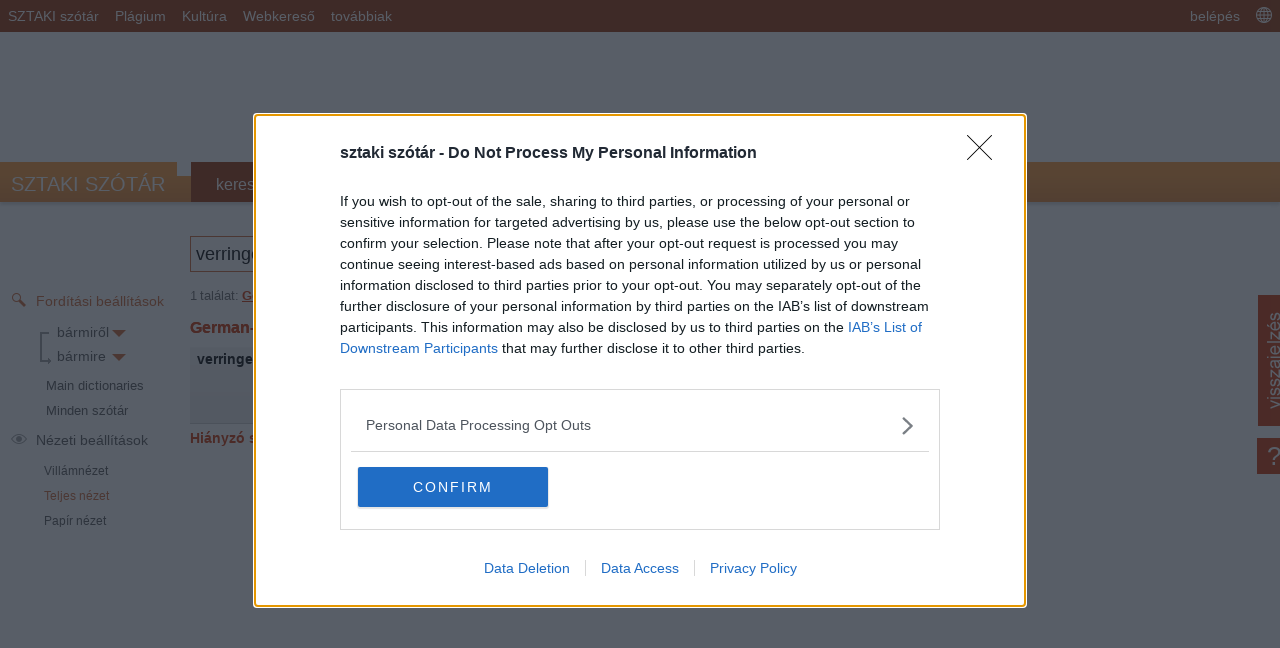

--- FILE ---
content_type: text/html; charset=utf-8
request_url: https://szotar.sztaki.hu/search?searchWord=verringernd&fromlang=&tolang=&outLanguage=hun
body_size: 10464
content:
<!DOCTYPE html>
<html lang="hu" dir="ltr">
    <head>
<meta http-equiv="Content-Type" content="text/html; charset=utf-8" />
        <meta http-equiv="X-UA-Compatible" content="IE=9; IE=8; IE=7; IE=EDGE" />
        <meta name="viewport" content="initial-scale=1.0, width=device-width, minimum-scale=1.0, maximum-scale=1.0, user-scalable=no" />
        <title>SZTAKI Szótár |  -  fordítás: verringernd  | magyar, angol, német, francia, olasz, lengyel, holland, bolgár online szótár és fordító</title>

        <meta http-equiv="Content-Type" content="text/html; charset=utf-8" />
<link rel="shortcut icon" href="/sites/all/themes/szotar1/favicon.ico" type="image/x-icon" />
<meta name="description" content="MTA SZTAKI online szótár. Magyarország legkedveltebb szótár szolgáltatása."/>
<meta name="keywords" content="online szótár, www.sztaki.hu, szotar.sztaki.hu, dict.sztaki.hu, web, WAP, mobil, Elosztott Rendszerek Osztálya, DSD"/>
<meta name="google-site-verification" content="BnV9lOUidgHd5XyddJMtbqvNiaXj_qp2k435jjKh9os" />
        <link type="text/css" rel="stylesheet" media="all" href="https://szotar.sztaki.hu/sites/default/files/css/css_c59c15989618d826888e35bd40eed66a.css" />
<link type="text/css" rel="stylesheet" media="all and (max-width: 500px)" href="https://szotar.sztaki.hu/sites/default/files/css/css_7853bd4da7c06b8a56885f616ffba58f.css" />
<link type="text/css" rel="stylesheet" media="only screen and (min-device-width: 768px) and (max-device-width: 1024px)" href="https://szotar.sztaki.hu/sites/default/files/css/css_2de7fda6f08f6703241fe68fbcb35576.css" />
<!-- InMobi Choice. Consent Manager Tag v3.0 (for TCF 2.2) -->
<script type="text/javascript" async=true>
(function() {
  var host = window.location.hostname;
  var element = document.createElement('script');
  var firstScript = document.getElementsByTagName('script')[0];
  var url = 'https://cmp.inmobi.com'
    .concat('/choice/', 'sXHStNgCDYL9c', '/', host, '/choice.js?tag_version=V3');
  var uspTries = 0;
  var uspTriesLimit = 3;
  element.async = true;
  element.type = 'text/javascript';
  element.src = url;

  firstScript.parentNode.insertBefore(element, firstScript);

  function makeStub() {
    var TCF_LOCATOR_NAME = '__tcfapiLocator';
    var queue = [];
    var win = window;
    var cmpFrame;

    function addFrame() {
      var doc = win.document;
      var otherCMP = !!(win.frames[TCF_LOCATOR_NAME]);

      if (!otherCMP) {
        if (doc.body) {
          var iframe = doc.createElement('iframe');

          iframe.style.cssText = 'display:none';
          iframe.name = TCF_LOCATOR_NAME;
          doc.body.appendChild(iframe);
        } else {
          setTimeout(addFrame, 5);
        }
      }
      return !otherCMP;
    }

    function tcfAPIHandler() {
      var gdprApplies;
      var args = arguments;

      if (!args.length) {
        return queue;
      } else if (args[0] === 'setGdprApplies') {
        if (
          args.length > 3 &&
          args[2] === 2 &&
          typeof args[3] === 'boolean'
        ) {
          gdprApplies = args[3];
          if (typeof args[2] === 'function') {
            args[2]('set', true);
          }
        }
      } else if (args[0] === 'ping') {
        var retr = {
          gdprApplies: gdprApplies,
          cmpLoaded: false,
          cmpStatus: 'stub'
        };

        if (typeof args[2] === 'function') {
          args[2](retr);
        }
      } else {
        if(args[0] === 'init' && typeof args[3] === 'object') {
          args[3] = Object.assign(args[3], { tag_version: 'V3' });
        }
        queue.push(args);
      }
    }

    function postMessageEventHandler(event) {
      var msgIsString = typeof event.data === 'string';
      var json = {};

      try {
        if (msgIsString) {
          json = JSON.parse(event.data);
        } else {
          json = event.data;
        }
      } catch (ignore) {}

      var payload = json.__tcfapiCall;

      if (payload) {
        window.__tcfapi(
          payload.command,
          payload.version,
          function(retValue, success) {
            var returnMsg = {
              __tcfapiReturn: {
                returnValue: retValue,
                success: success,
                callId: payload.callId
              }
            };
            if (msgIsString) {
              returnMsg = JSON.stringify(returnMsg);
            }
            if (event && event.source && event.source.postMessage) {
              event.source.postMessage(returnMsg, '*');
            }
          },
          payload.parameter
        );
      }
    }

    while (win) {
      try {
        if (win.frames[TCF_LOCATOR_NAME]) {
          cmpFrame = win;
          break;
        }
      } catch (ignore) {}

      if (win === window.top) {
        break;
      }
      win = win.parent;
    }
    if (!cmpFrame) {
      addFrame();
      win.__tcfapi = tcfAPIHandler;
      win.addEventListener('message', postMessageEventHandler, false);
    }
  };

  makeStub();

  function makeGppStub() {
    const CMP_ID = 10;
    const SUPPORTED_APIS = [
      '2:tcfeuv2',
      '6:uspv1',
      '7:usnatv1',
      '8:usca',
      '9:usvav1',
      '10:uscov1',
      '11:usutv1',
      '12:usctv1'
    ];

    window.__gpp_addFrame = function (n) {
      if (!window.frames[n]) {
        if (document.body) {
          var i = document.createElement("iframe");
          i.style.cssText = "display:none";
          i.name = n;
          document.body.appendChild(i);
        } else {
          window.setTimeout(window.__gpp_addFrame, 10, n);
        }
      }
    };
    window.__gpp_stub = function () {
      var b = arguments;
      __gpp.queue = __gpp.queue || [];
      __gpp.events = __gpp.events || [];

      if (!b.length || (b.length == 1 && b[0] == "queue")) {
        return __gpp.queue;
      }

      if (b.length == 1 && b[0] == "events") {
        return __gpp.events;
      }

      var cmd = b[0];
      var clb = b.length > 1 ? b[1] : null;
      var par = b.length > 2 ? b[2] : null;
      if (cmd === "ping") {
        clb(
          {
            gppVersion: "1.1", // must be “Version.Subversion”, current: “1.1”
            cmpStatus: "stub", // possible values: stub, loading, loaded, error
            cmpDisplayStatus: "hidden", // possible values: hidden, visible, disabled
            signalStatus: "not ready", // possible values: not ready, ready
            supportedAPIs: SUPPORTED_APIS, // list of supported APIs
            cmpId: CMP_ID, // IAB assigned CMP ID, may be 0 during stub/loading
            sectionList: [],
            applicableSections: [-1],
            gppString: "",
            parsedSections: {},
          },
          true
        );
      } else if (cmd === "addEventListener") {
        if (!("lastId" in __gpp)) {
          __gpp.lastId = 0;
        }
        __gpp.lastId++;
        var lnr = __gpp.lastId;
        __gpp.events.push({
          id: lnr,
          callback: clb,
          parameter: par,
        });
        clb(
          {
            eventName: "listenerRegistered",
            listenerId: lnr, // Registered ID of the listener
            data: true, // positive signal
            pingData: {
              gppVersion: "1.1", // must be “Version.Subversion”, current: “1.1”
              cmpStatus: "stub", // possible values: stub, loading, loaded, error
              cmpDisplayStatus: "hidden", // possible values: hidden, visible, disabled
              signalStatus: "not ready", // possible values: not ready, ready
              supportedAPIs: SUPPORTED_APIS, // list of supported APIs
              cmpId: CMP_ID, // list of supported APIs
              sectionList: [],
              applicableSections: [-1],
              gppString: "",
              parsedSections: {},
            },
          },
          true
        );
      } else if (cmd === "removeEventListener") {
        var success = false;
        for (var i = 0; i < __gpp.events.length; i++) {
          if (__gpp.events[i].id == par) {
            __gpp.events.splice(i, 1);
            success = true;
            break;
          }
        }
        clb(
          {
            eventName: "listenerRemoved",
            listenerId: par, // Registered ID of the listener
            data: success, // status info
            pingData: {
              gppVersion: "1.1", // must be “Version.Subversion”, current: “1.1”
              cmpStatus: "stub", // possible values: stub, loading, loaded, error
              cmpDisplayStatus: "hidden", // possible values: hidden, visible, disabled
              signalStatus: "not ready", // possible values: not ready, ready
              supportedAPIs: SUPPORTED_APIS, // list of supported APIs
              cmpId: CMP_ID, // CMP ID
              sectionList: [],
              applicableSections: [-1],
              gppString: "",
              parsedSections: {},
            },
          },
          true
        );
      } else if (cmd === "hasSection") {
        clb(false, true);
      } else if (cmd === "getSection" || cmd === "getField") {
        clb(null, true);
      }
      //queue all other commands
      else {
        __gpp.queue.push([].slice.apply(b));
      }
    };
    window.__gpp_msghandler = function (event) {
      var msgIsString = typeof event.data === "string";
      try {
        var json = msgIsString ? JSON.parse(event.data) : event.data;
      } catch (e) {
        var json = null;
      }
      if (typeof json === "object" && json !== null && "__gppCall" in json) {
        var i = json.__gppCall;
        window.__gpp(
          i.command,
          function (retValue, success) {
            var returnMsg = {
              __gppReturn: {
                returnValue: retValue,
                success: success,
                callId: i.callId,
              },
            };
            event.source.postMessage(msgIsString ? JSON.stringify(returnMsg) : returnMsg, "*");
          },
          "parameter" in i ? i.parameter : null,
          "version" in i ? i.version : "1.1"
        );
      }
    };
    if (!("__gpp" in window) || typeof window.__gpp !== "function") {
      window.__gpp = window.__gpp_stub;
      window.addEventListener("message", window.__gpp_msghandler, false);
      window.__gpp_addFrame("__gppLocator");
    }
  };

  makeGppStub();

  var uspStubFunction = function() {
    var arg = arguments;
    if (typeof window.__uspapi !== uspStubFunction) {
      setTimeout(function() {
        if (typeof window.__uspapi !== 'undefined') {
          window.__uspapi.apply(window.__uspapi, arg);
        }
      }, 500);
    }
  };

  var checkIfUspIsReady = function() {
    uspTries++;
    if (window.__uspapi === uspStubFunction && uspTries < uspTriesLimit) {
      console.warn('USP is not accessible');
    } else {
      clearInterval(uspInterval);
    }
  };

  if (typeof window.__uspapi === 'undefined') {
    window.__uspapi = uspStubFunction;
    var uspInterval = setInterval(checkIfUspIsReady, 6000);
  }
})();
</script>
<!-- End InMobi Choice. Consent Manager Tag v3.0 (for TCF 2.2) -->
		
        <link href="/sites/all/themes/szotar1/styles/article_full.css" rel="stylesheet" type="text/css" media="all">        <script type="text/javascript">
            var time0 = new Date();
        </script>
         <!--[if IE]><script type="text/javascript" src="/sites/all/modules/hubla/js/excanvas.js"></script><![endif]-->
<script src="//www.googletagservices.com/tag/js/gpt.js"></script>
<script src="//headerbidding.services/files/hb.js"></script>
<script src="//headerbidding.services/files/szotar_sztaki.js"></script>
        <script type="text/javascript" src="https://szotar.sztaki.hu/sites/default/files/js/js_1f6f3da6adaf874561e4736b51292108.js"></script>
<script type="text/javascript">
<!--//--><![CDATA[//><!--
jQuery.extend(Drupal.settings, {"basePath":"\/","fbconnect":{"user_pictures":"allow","language_code":"hu_HU","app_id":"182788991769805","debug":0,"connect_js":"document.location.protocol + '\/\/connect.facebook.net\/en_US\/all.js'","loginout_mode":"manual","invite_name":"sztaki sz\u00f3t\u00e1r","fast_reg_mode":1,"fast_reg_autoname":0,"fbuid":null,"user":{"uid":0,"fbuid":null}},"hubla_lang":"hun","heartbeat_language":"hu","heartbeat_poll_url":"https:\/\/szotar.sztaki.hu\/heartbeat\/js\/poll"});
//--><!]]>
</script>
<!-- Google tag (gtag.js) -->
<script async src="https://www.googletagmanager.com/gtag/js?id=G-BYTBLD1S24"></script>
<script>
    window.dataLayer = window.dataLayer || [];
    function gtag(){dataLayer.push(arguments);}
    gtag('js', new Date());

    gtag('config', 'G-BYTBLD1S24');
</script>
<!-- Google Tag Manager -->
<script>(function(w,d,s,l,i){w[l]=w[l]||[];w[l].push({'gtm.start':
new Date().getTime(),event:'gtm.js'});var f=d.getElementsByTagName(s)[0],
j=d.createElement(s),dl=l!='dataLayer'?'&l='+l:'';j.async=true;j.src=
'https://www.googletagmanager.com/gtm.js?id='+i+dl;f.parentNode.insertBefore(j,f);
})(window,document,'script','dataLayer','GTM-5DX5F32');</script>
<!-- End Google Tag Manager -->
    </head>

    <body class="not-front not-logged-in page-search one-sidebar sidebar-left mac chrome safari i18n-hu">
<!-- Google Tag Manager (noscript) -->
<noscript><iframe src="https://www.googletagmanager.com/ns.html?id=GTM-5DX5F32"
height="0" width="0" style="display:none;visibility:hidden"></iframe></noscript>
<!-- End Google Tag Manager (noscript) -->
        <div id="earthmother">
            <div id="top_navbar"> 
                <!-- PHP generálás: -->
                  <div id="block-hubla-8" class="block block-hubla">

  <div class="content">
    <div id="fblock2"><ul>
<li><a href="/">SZTAKI szótár</a></li><li><a href="http://kopi.sztaki.hu/index.php">Plágium</a></li><li><a href="http://nda.sztaki.hu/kereso/index.php">Kultúra</a></li><li><a href="http://keres.sztaki.hu/">Webkereső</a></li><li class="expandable"><a href="/">továbbiak</a><ul>
<li><a href="http://dsd.sztaki.hu/">DSD</a></li><li><a href="http://sztaki.hu/">SZTAKI</a></li></ul></li><li class="expandable top_navbar-action top_navbar-logout langswicon"><a href="/"><img src="/sites/all/themes/szotar1/images/icons/language_white_16.png" width="16" height="16" alt="Interface language"></a><ul>
<li><a href="https://szotar.sztaki.hu/en/%252Fsearch?searchWord=verringernd&amp;fromlang=&amp;tolang=&amp;outLanguage=hun"><img src="/sites/all/modules/languageicons/flags/en.png" alt="English" title="English"  class="language-icon" width="16" height="12" /> English</a></li><li><a href="https://szotar.sztaki.hu//search?searchWord=verringernd&amp;fromlang=&amp;tolang=&amp;outLanguage=hun"><img src="/sites/all/modules/languageicons/flags/hu.png" alt="Magyar" title="Magyar"  class="language-icon" width="16" height="12" /> Magyar</a></li></ul></li><li class=" top_navbar-action top_navbar-logout"><a href="/user/login?destination=search%253FsearchWord%253Dverringernd%2526fromlang%253D%2526tolang%253D%2526outLanguage%253Dhun">belépés</a></li></ul></div>  </div>
</div>

            </div>

            <script async src="//pagead2.googlesyndication.com/pagead/js/adsbygoogle.js"></script>
<!-- SZTAKI Szotar Head -->
<center style="padding:10px">
<ins class="adsbygoogle"
     style="display:inline-block;width:728px;height:90px;"
     data-ad-client="ca-pub-5202158435040203"
     data-ad-slot="7770580614"></ins>
<script>
(adsbygoogle = window.adsbygoogle || []).push({});
</script>
</center>
                                        <div style="position:relative;" id="top_func">    
                    <div id="logo">    
                        <a href="/" rel="home"><span class='sztaki'>SZTAKI</span> <span class='szotar'>SZÓTÁR</span></a>                    </div>
                    <!--                <div style="
                        position: absolute;
                        top: 20px;
                        left: 185px;
                        padding: 2px;
                        color: white;
                        font-weight: bold;
                        background: #c30;
                    ">béta verzió</div> -->
                    <div id="site_nav">    
                          <div id="block-hubla-11" class="block block-hubla">

  <div class="content">
    <div id="site_nav_in"><ul>
<li class=" active-trail"><a href="/search">keresés</a></li><li><a href="/community">közösség</a></li><li><a href="/lab">műhely</a></li><li><a href="/faq">GYIK</a></li></ul></div>  </div>
</div>
                    </div>
                </div><div id="bredcrumbcont"></div>        
            <div id="page" class="page"> 



                <div id="sitefunctions">    
                    <div class="headerlanguage"></div>
                    <!--   <div id="adv_leaderboard">
                       </div>
                    -->

                      <div id="block-hubla-0" class="block block-hubla">

  <div class="content">
    <form id="searchsform" action="/search">
                <input type="hidden" name="fromlang" id="fromlang" value="">
                <input type="hidden" name="tolang" id="tolang" value=""><script>document.write('<div class="headerlanguage" style="display: none;"><div class="selectwidget"><div class="reset" title="Nyelvi beállítások törlése"></div><select name="fromlang" autocomplete="off" class="languageselector"><option value="all">bármiről</option><option value="hun">magyar</option><option value="eng">angol</option><option value="ger">német</option><option value="fre">francia</option><option value="ita">olasz</option><option value="spa">spanyol</option><option value="alb">albán</option><option value="ara">arab</option><option value="bel">belarusz</option><option value="bul">bolgár</option><option value="cze">cseh</option><option value="est">észt</option><option value="gre">görög</option><option value="hrv">horvát</option><option value="cmn">kínai</option><option value="pol">lengyel</option><option value="lit">litván</option><option value="rus">orosz</option><option value="por">portugál</option><option value="srp">szerb</option><option value="tur">török</option></select><div class="langswitch" title="Fordítási irány megváltoztatása"></div><select name="tolang" autocomplete="off" class="languageselector"><option value="all">bármire</option><option value="hun">magyar</option><option value="eng">angol</option><option value="ger">német</option><option value="fre">francia</option><option value="ita">olasz</option><option value="spa">spanyol</option><option value="alb">albán</option><option value="ara">arab</option><option value="bel">belarusz</option><option value="bul">bolgár</option><option value="cze">cseh</option><option value="est">észt</option><option value="gre">görög</option><option value="hrv">horvát</option><option value="cmn">kínai</option><option value="pol">lengyel</option><option value="lit">litván</option><option value="rus">orosz</option><option value="por">portugál</option><option value="srp">szerb</option><option value="tur">török</option></select></div></div></div>');</script>
                <noscript><div class="headerlanguage"><div class="selectwidget"><div class="reset" title="Nyelvi beállítások törlése"></div><select name="fromlang" autocomplete="off" class="languageselector"><option value="all">bármiről</option><option value="hun">magyar</option><option value="eng">angol</option><option value="ger">német</option><option value="fre">francia</option><option value="ita">olasz</option><option value="spa">spanyol</option><option value="alb">albán</option><option value="ara">arab</option><option value="bel">belarusz</option><option value="bul">bolgár</option><option value="cze">cseh</option><option value="est">észt</option><option value="gre">görög</option><option value="hrv">horvát</option><option value="cmn">kínai</option><option value="pol">lengyel</option><option value="lit">litván</option><option value="rus">orosz</option><option value="por">portugál</option><option value="srp">szerb</option><option value="tur">török</option></select><div class="langswitch" title="Fordítási irány megváltoztatása"></div><select name="tolang" autocomplete="off" class="languageselector"><option value="all">bármire</option><option value="hun">magyar</option><option value="eng">angol</option><option value="ger">német</option><option value="fre">francia</option><option value="ita">olasz</option><option value="spa">spanyol</option><option value="alb">albán</option><option value="ara">arab</option><option value="bel">belarusz</option><option value="bul">bolgár</option><option value="cze">cseh</option><option value="est">észt</option><option value="gre">görög</option><option value="hrv">horvát</option><option value="cmn">kínai</option><option value="pol">lengyel</option><option value="lit">litván</option><option value="rus">orosz</option><option value="por">portugál</option><option value="srp">szerb</option><option value="tur">török</option></select></div></div></div></noscript><div id="searchform">    
                   <div id="searchform_field">
                       <input id="searchWord" class="searchWord" name="searchWord" type="text" value="verringernd" placeholder="" autocomplete="off" tabindex="1">
                   </div>
                   <div id="searchform_button">
                        <input type="submit" id="searchbtn" value="Keresés">
                   </div>
                </div>
                <input type="hidden" name="langcode" id="langcode" value="hu">
                <input type="hidden" name="u" id="u" value="0">
                <input type="hidden" name="langprefix" id="langprefix" value="">
                <input type="hidden" name="searchMode" id="searchMode" value="WORD_PREFIX">
                <input type="hidden" name="viewMode" id="viewMode" value="full">
                <input type="hidden" name="ignoreAccents" id="ignoreAccents" value="1">
                <span style="display:none;" id="allDictsJson">{"hun":"magyar","eng":"angol","ger":"n\u00e9met","fre":"francia","ita":"olasz","spa":"spanyol","alb":"alb\u00e1n","ara":"arab","bel":"belarusz","bul":"bolg\u00e1r","cze":"cseh","est":"\u00e9szt","gre":"g\u00f6r\u00f6g","hrv":"horv\u00e1t","cmn":"k\u00ednai","pol":"lengyel","lit":"litv\u00e1n","rus":"orosz","por":"portug\u00e1l","srp":"szerb","tur":"t\u00f6r\u00f6k"}</span></form>  </div>
</div>
   
                                    </div> 


                <div id="content">
                                        <div id="main_area">  
                        <div id="left_col">
                              <div id="block-hubla-9" class="block block-hubla">

  <div class="content">
    
                            <ul class="mainmenu">
                            <li class="menuitem active hidden" id="menu_refinesearch"><div class="header">Fordítási beállítások</div>
                                <ul class="submenu">
                                    <li class="menuitem" id="menu_langswitch">
                                        <!-- lang switcher is generated with searchform and moved with JS onload to sidebar
                                    <div class="langswitch" title="Fordítási irány megváltoztatása"></div>
                                    <div class="reset" title="Nyelvi beállítások törlése"></div> 
                                        <select autocomplete="off" class="languageselector"><option value="all">bármiről</option><option value="hun" >magyar</option><option value="eng" >angol</option><option value="ger" >német</option><option value="fre" >francia</option><option value="ita" >olasz</option><option value="spa" >spanyol</option><option value="alb" >albán</option><option value="ara" >arab</option><option value="bel" >belarusz</option><option value="bul" >bolgár</option><option value="cze" >cseh</option><option value="est" >észt</option><option value="gre" >görög</option><option value="hrv" >horvát</option><option value="cmn" >kínai</option><option value="pol" >lengyel</option><option value="lit" >litván</option><option value="rus" >orosz</option><option value="por" >portugál</option><option value="srp" >szerb</option><option value="tur" >török</option></select>
                                        <select autocomplete="off" class="languageselector"><option value="all">bármire</option><option value="hun" >magyar</option><option value="eng" >angol</option><option value="ger" >német</option><option value="fre" >francia</option><option value="ita" >olasz</option><option value="spa" >spanyol</option><option value="alb" >albán</option><option value="ara" >arab</option><option value="bel" >belarusz</option><option value="bul" >bolgár</option><option value="cze" >cseh</option><option value="est" >észt</option><option value="gre" >görög</option><option value="hrv" >horvát</option><option value="cmn" >kínai</option><option value="pol" >lengyel</option><option value="lit" >litván</option><option value="rus" >orosz</option><option value="por" >portugál</option><option value="srp" >szerb</option><option value="tur" >török</option></select>
                                         -->
                                    </li>

                                    <li class="menuitem"  id="myDictsDiv">        
                                        <!--div onclick="dictSelectorDialog(true, false, true);" id="mydictsnumber"></div-->
                                        <div id="dictGroups"><div class="myDictSelector"><div class="mySelectedDictGroups hidden">false</div><div gid="default_main_-" class="myDictGroupListItem defaultDictGroup"><div class="myDictGroupName" onclick="  useDictGroup('default_main_-', false, event, false);">Main dictionaries</div><div class="myDictGroupDetails"><div class="myDictGroupLangs hidden">Languages:<div><div><div class="myDictGroupLang"></div><div class="myDictGroupLang"></div></div></div></div><div  style="display:none;" class="myDictGroupDictList"><span class="myDictGroupDictHeader hidden">Dictionaries:</span></div></div></div><div gid="default_all_-" class="myDictGroupListItem defaultDictGroup"><div class="myDictGroupName" onclick="  useDictGroup('default_all_-', false, event, false);">Minden szótár</div><div class="myDictGroupDetails"><div class="myDictGroupLangs hidden">Languages:<div><div><div class="myDictGroupLang"></div><div class="myDictGroupLang"></div></div></div></div><div  style="display:none;" class="myDictGroupDictList"><span class="myDictGroupDictHeader hidden">Dictionaries:</span></div></div></div><div gid="dictGroupCreate" class="myDictGroupListItem addDictGroup" title="Itt létrehozhat új szótárcsoportot. A mező kiválasztása után megadhatja a csoport nevét, kiválaszthatja a taralmazott szótárakat és elmentheti a csoportot. "><form action="#" method="POST"><div class="addDictGroup" onclick="useDictGroup('dictGroupCreate', true, event);">
            <input id="dictGroupName" type="text" size="20" placeholder="Új csoport neve"onClick="useDictGroup('dictGroupCreate', true, event);" onkeydown="createDictGroupFromSelectedOnkeyup(event,'dictGroupCreate', true);"/><div class="addDictGroupImg hidden dictGroupButton" onclick="createDictGroupFromSelected(event,'dictGroupCreate', true)">mentés</div>
             </div><div id="addDictGroupInner" style="display:none;"><div class="dictgroupdecription">Itt létrehozhat új szótárcsoportot. Adja meg a nevét, válassza ki a taralmazott szótárakat, majd nyomja meg a 'mentés' gombot!</div></div></form></div><div class="dictGroupEditButton" style="display: none;"><a href="#" class="dictListShowMode dictListShowSelected" onclick="createDictGroupFromSelected(event, null, true);"><div class="addDictGroupDictAcceptImgImg dictGroupButton">mentés</div></a><a href="#" class="dictListShowMode dictListShowAll" onclick="setDictGroupShowMode('all', event);"><div class="addDictGroupDictImgImg"></div></a></div><div class="dictSelectList" id="dictListDiv" style="display:none;"><div class="dictSelectListDicts" id="dictListDivDicts" ><div class="dictlistfilterdescription">Válaszd ki a csoportba tartozó szótárakat</div><input type="text" class="dictListFilter" placeholder="szótárak szűrése"/><div class="clearDictListFilter" onclick="clearDictListFilter()"></div><form action="/hubla/dict_select" method="POST"></form></div></div></div></div>
                                    </li>
                                </ul>
                            </li>
                            <li class="menuitem hidden" id="menu_views"><div class="header">Nézeti beállítások</div>
                                <ul class="submenu">
                                    <li class="menuitem " id="simple" title="Áttekintést könnyítő, példamondatok nélküli nézet"><div class="header">Villámnézet</div></li>
                                    <li class="menuitem active" id="full" title="Részletes szócikkek, példamondatuk, tezaurusz"><div class="header">Teljes nézet</div></li>
                                    <li class="menuitem " id="paper"><div class="header" title="Hagyományos papírszótárnézet">Papír nézet</div></li>
                                </ul>
                            </li>
                </ul>  </div>
</div>
                                                                                                            </div>  
                        <div id="center_col">  
                                                           
                                                        

                            
                            <div id="helpdialog"></div>

                            <div class="panel-display panel-1col clear-block" >
  <div class="panel-panel panel-col">
    <div><div class="panel-pane pane-block pane-hubla-2" >
  
  
  
  <div class="pane-content">
    <div id="undoContainer" style="display:none"></div>

<ul id="myMenu" class="contextMenu  ui-widget ui-widget-content ui-corner-all fg-menu-container" style="display: none">
    <li class="insert"><a href="#insert">Add New</a></li>
</ul>
<ul id="copyMenu" class="contextMenu  ui-widget ui-widget-content ui-corner-all fg-menu-container" style="display: none">
    <li class="insert"><a href="#insert">Add New</a></li>
</ul>

<div id="upload-form" style="display: none" title="Upload picture" class="ui-dialog ui-widget ui-widget-content ui-corner-all ui-draggable ui-resizable">
    <p class="validateTips"></p>
    <form>
        <p><label for="name">Saját fájl:</label>
        <input type="file" name="upload" id="picture-file" class="text ui-widget-content ui-corner-all" />
        </p>
        <p><label for="url">Vagy URL:</label>
        <input type="text" name="url" id="picture-url" value="" class="text ui-widget-content ui-corner-all" />
        </p>
    </form>
</div>

<ul id="categorymenu" class="sf-menu" style="display: none">
    <ul class="qualmenulist">
         <li class="selectable sf-delete"><a href="">Delete</a></li>
    </ul>
</ul>

<div class="nodein grid-11 alpha">


<script type="text/javascript">
 soundManager.url = '/misc/';
</script>
        <div class="contentStat"><div class="contentStatItem" neo4jid="35" shortname="ger-eng-sztaki-dict" nid="270118"><div class="contentStatCount">1</div>  találat: <div class="contentStatDict"><a class="currentPage" href="#35">German-English simple dictionary</a></div></div></div>
		                    <div id="searchresults" class="grid-11">
                                         			                        <div id='35' class='dictTitle anon_role' did='35'><h2 class='dictTitleText' did='35'><a href="/german-english-simple-dictionary">German-English simple dictionary</a></h2><div class='dictHeaderFunctions' did='35'><form action="../node/270118/subscribe?destination=node%2F 270118"  accept-charset="UTF-8" method="post" id="hubla-dictjoin-button-form" style="display: inline-block;">
<div><fieldset style="margin: 0; padding: 0;"><input type="submit" name="op" id="edit-submit" value="csatlakozom"  class="form-submit" />
</fieldset>
<input type="hidden" name="form_build_id" id="form-3PHg1SzdNrGMFda4jeZqnc7ztewYvdhIyu7DzneYiXI" value="form-3PHg1SzdNrGMFda4jeZqnc7ztewYvdhIyu7DzneYiXI"  />
<input type="hidden" name="form_id" id="edit-hubla-dictjoin-button-form" value="hubla_dictjoin_button_form"  />

</div></form>
</div></div><div class="firefoxstupidtablepositionbugwrapper"><div class="articlewrapper"><div class="eNode owned eRoot article" nid="3141523" lid="2832106" did="35"  dn="ger-eng-sztaki-dict" dnid="270118" tid="2832227" from="ger" to="eng" w="verringernd" ><div class="Word eNodeText"><span class="prop prop_content freetext" >verringernd</span><img class="playSound" src="/sites/all/themes/szotar1/images/icons/audio.gif" onclick="playSound('verringernd', 'ger', this);"><span class="pos prop prop_pos qualmenu" title="nincs megadva" key="pos" label="0"  >nincs</span>  <div title="Megjegyzés a szócikkhez" class="comments"><a href="/german-english-simple-dictionary/forum/verringernd-9059586"><em>0</em></a></div></div><div class="eNodeLists"><ol d="1" class="meaningList MeaningList WordMeaningList num" ><li class="eNode meaning Meaning Meaning-meaning  owned" nid="3141524" cid="14956195" d="3" lid="2832122" clid="2832120" t="Meaning" c="meaning" add="video audio picture expression example seeAt definition translation subMeaning "><div class="toggleEdit" title="Belejavítok"></div><div class="eNodeLists"><ol d="3" class="translationList WordList comma" ><li class="eNode translation Word Word-translation last-child owned" nid="3140225" cid="14956198" d="5" lid="2832128" clid="2832126" t="Word" c="translation" lang="eng" add="seeAlso syntacticallyIncorrect alternateForm "><div class="translation eNodeText"><a class="prop prop_content freetext" href="/search?searchWord=lessening&amp;fromlang=&amp;tolang=&amp;outLanguage=hun" class="active">lessening</a><div class="wordLikeIcon eIcon"  title="Szószedetbe illeszteni"></div><img class="playSound" src="/sites/all/themes/szotar1/images/icons/audio.gif" onclick="playSound('lessening', 'eng', this);"><div class="eNodeLists"></div></div></li></ol></div></li><li class="eNode meaning Meaning Meaning-meaning  owned" nid="3141525" cid="14956201" d="3" lid="2832122" clid="2832120" t="Meaning" c="meaning" add="video audio picture expression example seeAt definition translation subMeaning "><div class="toggleEdit" title="Belejavítok"></div><div class="eNodeLists"><ol d="3" class="translationList WordList comma" ><li class="eNode translation Word Word-translation last-child owned" nid="3078549" cid="14956204" d="5" lid="2832128" clid="2832126" t="Word" c="translation" lang="eng" add="seeAlso syntacticallyIncorrect alternateForm "><div class="translation eNodeText"><a class="prop prop_content freetext" href="/search?searchWord=bating&amp;fromlang=&amp;tolang=&amp;outLanguage=hun" class="active">bating</a><div class="wordLikeIcon eIcon"  title="Szószedetbe illeszteni"></div><img class="playSound" src="/sites/all/themes/szotar1/images/icons/audio.gif" onclick="playSound('bating', 'eng', this);"><div class="eNodeLists"></div></div></li></ol></div></li><li class="eNode meaning Meaning Meaning-meaning last-child owned" nid="3141526" cid="14956207" d="3" lid="2832122" clid="2832120" t="Meaning" c="meaning" add="video audio picture expression example seeAt definition translation subMeaning "><div class="toggleEdit" title="Belejavítok"></div><div class="eNodeLists"><ol d="3" class="translationList WordList comma" ><li class="eNode translation Word Word-translation last-child owned" nid="3140220" cid="14956210" d="5" lid="2832128" clid="2832126" t="Word" c="translation" lang="eng" add="seeAlso syntacticallyIncorrect alternateForm "><div class="translation eNodeText"><a class="prop prop_content freetext" href="/search?searchWord=abating&amp;fromlang=&amp;tolang=&amp;outLanguage=hun" class="active">abating</a><div class="wordLikeIcon eIcon"  title="Szószedetbe illeszteni"></div><img class="playSound" src="/sites/all/themes/szotar1/images/icons/audio.gif" onclick="playSound('abating', 'eng', this);"><div class="eNodeLists"></div></div></li></ol></div></li></ol></div></div></div></div><div id="contentStatComplete"></div><div class="addWord"><span class="addWordHeader" onclick="showRequestDictSelecForm(1);">Hiányzó szó jelzése, hozzáadása</span><div class="addWordDicts" style="display:none;">ger-eng-sztaki-dict</div></div>                    </div>
                
</div>

  </div>

  
  </div>
</div>
  </div>
</div>

                            


                            






                            
                        </div>  
                        <div id="right_col">
                                                                                                                            <!-- mobile advertisements -->
                                    <!-- no mobile advertisements this time -->
                                
                                                            
                        </div>  
                    </div> 
                </div> 
                <div id="sztakifooter">


                    <div id="footer-region">
                        <div id="fb-root"></div>
                        <script>(function(d, s, id) {
                            var js, fjs = d.getElementsByTagName(s)[0];
                            if (d.getElementById(id)) return;
                            js = d.createElement(s); js.id = id;
                            js.src = "//connect.facebook.net/en_GB/all.js#xfbml=1";
                            fjs.parentNode.insertBefore(js, fjs);
                        }(document, 'script', 'facebook-jssdk'));</script>                    

                        <div class="fb-outer">
                                                                                          <a href="https://www.sztaki.hu/tudomany/hirek/tobb-ezer-processzort-es-tobb-terabajt-memoriat-ajanl-fel-sztaki-es-wigner-fk?utm_source=szotar&utm_medium=banner&utm_campaign=covid19"><img src="/sites/all/themes/szotar1/images/COVID-detailed_thmb_300.jpg" width="300" height="200" alt="COVID-19 Fight"></a>
                                                                                    <div class="fb-like" data-href="http://facebook.com/sztakiszotar" data-send="false" data-layout="button_count" data-width="100" data-show-faces="true"></div>

                                                            <p>SZTAKI szótár Copyright © 1995-2025 <a href="http://www.sztaki.hu/" target="_top">HUN-REN SZTAKI</a> - <a id="dsd-logo-footer" href="http://dsd.sztaki.hu" target="_top">dsd.sztaki.hu</a></p>
                                <p><a href="mailto:szotar@dsd.sztaki.hu">Webmaster</a> - <a href="/community/credits" target="_top">köszönet</a> - <a href="/policies">adatvédelmi elvek</a></p>
                                <p>Illustrations by <a href="http://raindropmemory.deviantart.com/">Raindropmemory</a></p>
                            </div> 
                                                        
                    </div>  

                </div>
                <div>



                </div>
                      <div id="fb-root"></div>
      <script type="text/javascript">
        window.fbAsyncInit = function() {
          FB.init({
            appId  : '182788991769805',
            status : true, // check login status
            cookie : true, // enable cookies to allow the server to access the session
            xfbml  : true,
            logging: '0',
            channelURL: 'http://szotar.sztaki.hu/sites/all/modules/fbconnect/channel.html',
            oauth : true
          });

        jQuery(document).trigger('fb:init');
        };

        (function() {
          var e = document.createElement('script');
          e.src = document.location.protocol + '//connect.facebook.net/en_US/all.js';
          e.async = true;
          document.getElementById('fb-root').appendChild(e);
        }());
      </script>
<div style="display: none"><form action="/search?destination=search%3FsearchWord%3Dverringernd%26fromlang%3D%26tolang%3D%26outLanguage%3Dhun"  accept-charset="UTF-8" method="post" id="fbconnect-autoconnect-form">
<div><input type="submit" name="op" id="edit-connect" value="Connect"  class="form-submit" />
<input type="hidden" name="form_build_id" id="form-Wpuc9UFsIlVvGVBUProAjL4N8GHILRn70_YOboxM5u0" value="form-Wpuc9UFsIlVvGVBUProAjL4N8GHILRn70_YOboxM5u0"  />
<input type="hidden" name="form_id" id="edit-fbconnect-autoconnect-form" value="fbconnect_autoconnect_form"  />

</div></form>
</div>
                <script type="text/javascript">

                var _gaq = _gaq || [];
                _gaq.push(['_setAccount', 'UA-5709468-2']);
                _gaq.push(['_trackPageview']);

                (function() {
                    var ga = document.createElement('script'); ga.type = 'text/javascript'; ga.async = true;
                    ga.src = ('https:' == document.location.protocol ? 'https://ssl' : 'http://www') + '.google-analytics.com/ga.js';
                    var s = document.getElementsByTagName('script')[0]; s.parentNode.insertBefore(ga, s);
                })();

                </script>
            </div>
        </div>
        <script type="text/javascript">
var hublaTime = 0.012564897537231;
var domReadyTime;
$('document').ready(function(){
                
    domReadyTime = new Date();
    domReadyTime = domReadyTime - time0;
});
var windowLoadTime;
$(window).load(function(){
    windowLoadTime = new Date();
    windowLoadTime = windowLoadTime - time0;
});
        </script>
    </body>
</html>


--- FILE ---
content_type: text/html
request_url: https://szotar.sztaki.hu/ajax/tutorial.php?page=%2Fsearch&loggedIn=false&rl=true
body_size: 1085
content:
[
    {
        content:'<h1>Találati oldal</h1><div>Ezen az oldalon tekintheti meg a szótár keresésre adott válaszát a megszokott táblázatos módban. Az oldalról további keresés is indítható, a találat tovább finomítható.</div>',
        orientation:'center'
    },
    {
        focusItem:'#searchform',
        orientation:'south',
        content:'<h1>Keresés</h1><div>A keresőmezőben megtalálható a keresett szó. Új szó beírásával új keresés kezdeményezhető.</div>'
    },
    {
        focusItem:'#searchresults',
        orientation:'north',
        content:'<div>A találati lista számos újdonságot tartalmaz, ezek a teljesség ígénye nélkül:<ul class="bullet"><li>Szófajok, kiejtés, jelentéscsoportok, stilisztikai jelzetek</li><li>Példamondatok és -kifejezések</li><li>Tezaurusz</li><li>Szócikk javítás, szószedet készítés</li><li>Új szó felvétele</li></ul></div>'
    },
    {
        focusItem:'.mainmenu',
        orientation:'east',
        width:450,
        content:'<div>Az aktuális találatokkal kapcsolatos beállításokat itt találja. Itt lehetősége nyílik a keresés nyelvpárjának beállítására, illetve módosíthatja a találati lista megjelenését is.</div>'
    },
    {
        focusItem:'#menu_langswitch',
        orientation:'east',
        width:450,
        content:'<div>A keresés nyelvpárja itt módosítható. Az egyes nyelveket kiválaszthatja egyenként, de a gyakran használt nyelvpárokat előre kigyűjtöttük a kényelmesebb kiválasztás érdekében.</div>'
    },       
    {
        item:'#menu_views',
        event:'click'
    },
    {
        focusItem:'#menu_views .submenu',
        orientation:'east',
        width:450,
        content:'<div>Attól függően, hogy a találatok gyors áttekintésére van szüksége, vagy egy-egy szócikk részleteire kiváncsi, több találati lista nézetet beállíthat.</div>'
    },
    {
        item:'#simple',
        event:'click'
    },    
    {
        focusItem:'#menu_views .submenu',
        orientation:'east',
        width:450,
        content:'<div>A villámnézet a régi Sztaki Szótár találati listájára hasonlít - kizárólag a szópárokat tartalmazza. Ha csak gyors fordításra van szükség, ez a legmegfelelőbb nézet.</div>'
    },
    {
        item:'#full',
        event:'click'
    },    
    {
        focusItem:'#menu_views .submenu',
        orientation:'east',
        width:450,
        content:'<div>A teljes nézetben a szótár összes új funkciója elérhetővé válik (példamondatok, jelentéscsoportok, kifejezések, tezaurusz, stb.)</div>'
    },
    {
        item:'#paper',
        event:'click'
    },    
    {
        focusItem:'#menu_views .submenu',
        orientation:'east',
        width:450,
        content:'<div>A papír nézet a hagyományos papír szótárok elrendezését követi.</div>'
    }
]

--- FILE ---
content_type: text/html; charset=utf-8
request_url: https://www.google.com/recaptcha/api2/aframe
body_size: 270
content:
<!DOCTYPE HTML><html><head><meta http-equiv="content-type" content="text/html; charset=UTF-8"></head><body><script nonce="mPEJvvkQYu69FLNW_b8LPw">/** Anti-fraud and anti-abuse applications only. See google.com/recaptcha */ try{var clients={'sodar':'https://pagead2.googlesyndication.com/pagead/sodar?'};window.addEventListener("message",function(a){try{if(a.source===window.parent){var b=JSON.parse(a.data);var c=clients[b['id']];if(c){var d=document.createElement('img');d.src=c+b['params']+'&rc='+(localStorage.getItem("rc::a")?sessionStorage.getItem("rc::b"):"");window.document.body.appendChild(d);sessionStorage.setItem("rc::e",parseInt(sessionStorage.getItem("rc::e")||0)+1);localStorage.setItem("rc::h",'1765598342808');}}}catch(b){}});window.parent.postMessage("_grecaptcha_ready", "*");}catch(b){}</script></body></html>